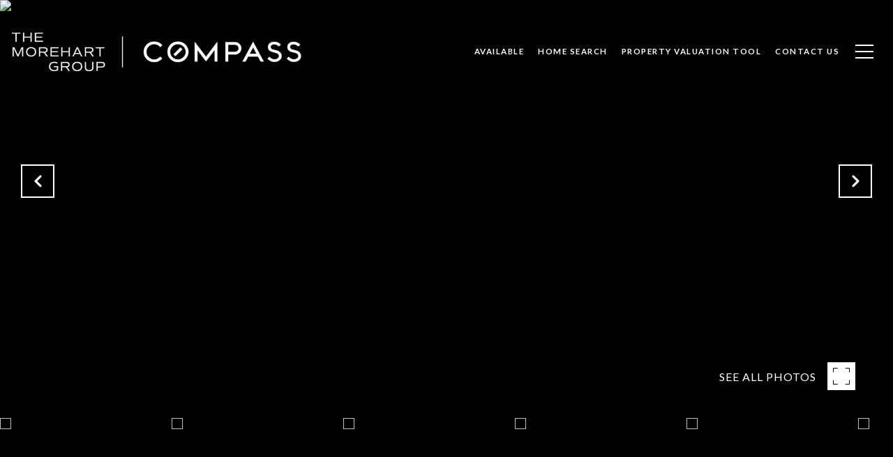

--- FILE ---
content_type: text/html; charset=utf-8
request_url: https://bss.luxurypresence.com/buttons/googleOneTap?companyId=deb36c56-271f-402d-8d53-402d712c906e&websiteId=db710f59-9968-4156-97af-7d33540f1c5b&pageId=73da6cb4-401e-4f5d-8350-7b098a8b9b53&sourceUrl=https%3A%2F%2Fthemorehartgroup.com%2Fproperties%2F4430-catlin-cir-unit-b-santa-barbara-ca-93013-22-577&pageMeta=%7B%22sourceResource%22%3A%22properties%22%2C%22pageElementId%22%3A%22c3cbb4c8-a34e-42b3-9088-20db1013787a%22%2C%22pageQueryVariables%22%3A%7B%22property%22%3A%7B%22id%22%3A%22c3cbb4c8-a34e-42b3-9088-20db1013787a%22%7D%2C%22properties%22%3A%7B%22relatedNeighborhoodPropertyId%22%3A%22c3cbb4c8-a34e-42b3-9088-20db1013787a%22%2C%22sort%22%3A%22salesPrice%22%7D%2C%22neighborhood%22%3A%7B%7D%2C%22pressReleases%22%3A%7B%22propertyId%22%3A%22c3cbb4c8-a34e-42b3-9088-20db1013787a%22%7D%7D%7D
body_size: 2888
content:
<style>
  html, body {margin: 0; padding: 0;}
</style>
<script src="https://accounts.google.com/gsi/client" async defer></script>
<script>
const parseURL = (url) => {
    const a = document.createElement('a');
    a.href = url;
    return a.origin;
}

const login = (token, provider, source)  => {
  const origin = (window.location != window.parent.location)
    ? parseURL(document.referrer)
    : window.location.origin;  
  const xhr = new XMLHttpRequest();
  xhr.responseType = 'json';
  xhr.onreadystatechange = function() {
    if (xhr.readyState === 4) {
      const response = xhr.response;
      const msg = {
        event: response.status,
        provider: provider,
        source: source,
        token: token
      }
      window.parent.postMessage(msg, origin);
    }
  }
  xhr.withCredentials = true;
  xhr.open('POST', `${origin}/api/v1/auth/login`, true);
  xhr.setRequestHeader("Content-Type", "application/json;charset=UTF-8");
  xhr.send(JSON.stringify({
    token,
    provider,
    source,
    websiteId: 'db710f59-9968-4156-97af-7d33540f1c5b',
    companyId: 'deb36c56-271f-402d-8d53-402d712c906e',
    pageId: '73da6cb4-401e-4f5d-8350-7b098a8b9b53',
    sourceUrl: 'https://themorehartgroup.com/properties/4430-catlin-cir-unit-b-santa-barbara-ca-93013-22-577',
    pageMeta: '{"sourceResource":"properties","pageElementId":"c3cbb4c8-a34e-42b3-9088-20db1013787a","pageQueryVariables":{"property":{"id":"c3cbb4c8-a34e-42b3-9088-20db1013787a"},"properties":{"relatedNeighborhoodPropertyId":"c3cbb4c8-a34e-42b3-9088-20db1013787a","sort":"salesPrice"},"neighborhood":{},"pressReleases":{"propertyId":"c3cbb4c8-a34e-42b3-9088-20db1013787a"}}}',
    utm: '',
    referrer: ''
  }));
}

function getExpirationCookie(expiresInMiliseconds) {
  const tomorrow  = new Date(Date.now() + expiresInMiliseconds); // The Date object returns today's timestamp
  return `themorehartgroup.com-SID=true; expires=${tomorrow.toUTCString()}; path=/; Secure; SameSite=None`;
}

function handleCredentialResponse(response) {
  document.cookie = getExpirationCookie(24 * 60 * 60 * 1000); // 1 day
  login(response.credential, 'GOOGLE', 'GOOGLE_SIGN_ON');
}

function handleClose() {
  const msg = {
    event: 'cancel',
    provider: 'GOOGLE',
    source: 'GOOGLE_SIGN_ON'
  }
  const origin = (window.location != window.parent.location)
    ? parseURL(document.referrer)
    : window.location.origin;
  window.parent.postMessage(msg, origin);
  document.cookie = getExpirationCookie(2 * 60 * 60 * 1000); // 2 hours
}

</script>
<div id="g_id_onload"
  data-client_id="673515100752-7s6f6j0qab4skl22cjpp7eirb2rjmfcg.apps.googleusercontent.com"
  data-callback="handleCredentialResponse"
  data-intermediate_iframe_close_callback="handleClose"
  data-state_cookie_domain = "themorehartgroup.com"
  data-allowed_parent_origin="https://themorehartgroup.com"
  data-skip_prompt_cookie="themorehartgroup.com-SID"
  data-cancel_on_tap_outside="false"
></div>

--- FILE ---
content_type: application/javascript; charset=UTF-8
request_url: https://themorehartgroup.com/cdn-cgi/challenge-platform/h/b/scripts/jsd/13c98df4ef2d/main.js?
body_size: 4651
content:
window._cf_chl_opt={VnHPF6:'b'};~function(X0,c,e,Q,f,m,Z,n){X0=A,function(G,x,Xf,C,b,i){for(Xf={G:423,x:380,b:323,i:410,B:373,z:362,s:405,E:360,W:328,R:409,L:321,J:401,d:347},C=A,b=G();!![];)try{if(i=parseInt(C(Xf.G))/1*(parseInt(C(Xf.x))/2)+-parseInt(C(Xf.b))/3*(parseInt(C(Xf.i))/4)+-parseInt(C(Xf.B))/5*(parseInt(C(Xf.z))/6)+-parseInt(C(Xf.s))/7*(-parseInt(C(Xf.E))/8)+parseInt(C(Xf.W))/9*(parseInt(C(Xf.R))/10)+-parseInt(C(Xf.L))/11+-parseInt(C(Xf.J))/12*(-parseInt(C(Xf.d))/13),x===i)break;else b.push(b.shift())}catch(B){b.push(b.shift())}}(X,707899),c=this||self,e=c[X0(370)],Q=function(XK,Xn,XZ,XO,X1,x,b,i){return XK={G:316,x:350},Xn={G:407,x:407,b:391,i:407,B:392,z:415,s:391,E:407},XZ={G:318},XO={G:318,x:415,b:399,i:333,B:338,z:399,s:338,E:399,W:356,R:391,L:391,J:356,d:391,V:407,S:391,N:407,l:333,h:356,H:391,y:391,a:391,o:407,U:391,D:391,I:392},X1=X0,x=String[X1(XK.G)],b={'h':function(B,Xm){return Xm={G:394,x:415},null==B?'':b.g(B,6,function(z,X2){return X2=A,X2(Xm.G)[X2(Xm.x)](z)})},'g':function(B,z,s,X3,E,W,R,L,J,V,S,N,H,y,o,U,D,I){if(X3=X1,null==B)return'';for(W={},R={},L='',J=2,V=3,S=2,N=[],H=0,y=0,o=0;o<B[X3(XO.G)];o+=1)if(U=B[X3(XO.x)](o),Object[X3(XO.b)][X3(XO.i)][X3(XO.B)](W,U)||(W[U]=V++,R[U]=!0),D=L+U,Object[X3(XO.z)][X3(XO.i)][X3(XO.s)](W,D))L=D;else{if(Object[X3(XO.E)][X3(XO.i)][X3(XO.s)](R,L)){if(256>L[X3(XO.W)](0)){for(E=0;E<S;H<<=1,z-1==y?(y=0,N[X3(XO.R)](s(H)),H=0):y++,E++);for(I=L[X3(XO.W)](0),E=0;8>E;H=H<<1.31|1.33&I,z-1==y?(y=0,N[X3(XO.L)](s(H)),H=0):y++,I>>=1,E++);}else{for(I=1,E=0;E<S;H=H<<1.45|I,z-1==y?(y=0,N[X3(XO.L)](s(H)),H=0):y++,I=0,E++);for(I=L[X3(XO.J)](0),E=0;16>E;H=H<<1.49|1.88&I,z-1==y?(y=0,N[X3(XO.d)](s(H)),H=0):y++,I>>=1,E++);}J--,J==0&&(J=Math[X3(XO.V)](2,S),S++),delete R[L]}else for(I=W[L],E=0;E<S;H=H<<1.06|1.56&I,z-1==y?(y=0,N[X3(XO.S)](s(H)),H=0):y++,I>>=1,E++);L=(J--,J==0&&(J=Math[X3(XO.N)](2,S),S++),W[D]=V++,String(U))}if(L!==''){if(Object[X3(XO.b)][X3(XO.l)][X3(XO.B)](R,L)){if(256>L[X3(XO.h)](0)){for(E=0;E<S;H<<=1,z-1==y?(y=0,N[X3(XO.R)](s(H)),H=0):y++,E++);for(I=L[X3(XO.h)](0),E=0;8>E;H=1.35&I|H<<1,y==z-1?(y=0,N[X3(XO.H)](s(H)),H=0):y++,I>>=1,E++);}else{for(I=1,E=0;E<S;H=H<<1|I,z-1==y?(y=0,N[X3(XO.y)](s(H)),H=0):y++,I=0,E++);for(I=L[X3(XO.J)](0),E=0;16>E;H=1&I|H<<1,y==z-1?(y=0,N[X3(XO.a)](s(H)),H=0):y++,I>>=1,E++);}J--,J==0&&(J=Math[X3(XO.o)](2,S),S++),delete R[L]}else for(I=W[L],E=0;E<S;H=I&1|H<<1.77,y==z-1?(y=0,N[X3(XO.U)](s(H)),H=0):y++,I>>=1,E++);J--,J==0&&S++}for(I=2,E=0;E<S;H=1&I|H<<1,z-1==y?(y=0,N[X3(XO.L)](s(H)),H=0):y++,I>>=1,E++);for(;;)if(H<<=1,y==z-1){N[X3(XO.D)](s(H));break}else y++;return N[X3(XO.I)]('')},'j':function(B,XP,X4){return XP={G:356},X4=X1,B==null?'':''==B?null:b.i(B[X4(XZ.G)],32768,function(z,X5){return X5=X4,B[X5(XP.G)](z)})},'i':function(B,z,s,X6,E,W,R,L,J,V,S,N,H,y,o,U,I,D){for(X6=X1,E=[],W=4,R=4,L=3,J=[],N=s(0),H=z,y=1,V=0;3>V;E[V]=V,V+=1);for(o=0,U=Math[X6(Xn.G)](2,2),S=1;U!=S;D=N&H,H>>=1,H==0&&(H=z,N=s(y++)),o|=S*(0<D?1:0),S<<=1);switch(o){case 0:for(o=0,U=Math[X6(Xn.x)](2,8),S=1;U!=S;D=H&N,H>>=1,H==0&&(H=z,N=s(y++)),o|=S*(0<D?1:0),S<<=1);I=x(o);break;case 1:for(o=0,U=Math[X6(Xn.x)](2,16),S=1;U!=S;D=H&N,H>>=1,H==0&&(H=z,N=s(y++)),o|=(0<D?1:0)*S,S<<=1);I=x(o);break;case 2:return''}for(V=E[3]=I,J[X6(Xn.b)](I);;){if(y>B)return'';for(o=0,U=Math[X6(Xn.G)](2,L),S=1;U!=S;D=N&H,H>>=1,0==H&&(H=z,N=s(y++)),o|=(0<D?1:0)*S,S<<=1);switch(I=o){case 0:for(o=0,U=Math[X6(Xn.G)](2,8),S=1;U!=S;D=H&N,H>>=1,0==H&&(H=z,N=s(y++)),o|=S*(0<D?1:0),S<<=1);E[R++]=x(o),I=R-1,W--;break;case 1:for(o=0,U=Math[X6(Xn.i)](2,16),S=1;U!=S;D=N&H,H>>=1,H==0&&(H=z,N=s(y++)),o|=(0<D?1:0)*S,S<<=1);E[R++]=x(o),I=R-1,W--;break;case 2:return J[X6(Xn.B)]('')}if(W==0&&(W=Math[X6(Xn.x)](2,L),L++),E[I])I=E[I];else if(R===I)I=V+V[X6(Xn.z)](0);else return null;J[X6(Xn.s)](I),E[R++]=V+I[X6(Xn.z)](0),W--,V=I,W==0&&(W=Math[X6(Xn.E)](2,L),L++)}}},i={},i[X1(XK.x)]=b.h,i}(),f={},f[X0(313)]='o',f[X0(375)]='s',f[X0(310)]='u',f[X0(335)]='z',f[X0(402)]='n',f[X0(327)]='I',f[X0(421)]='b',m=f,c[X0(406)]=function(G,x,i,B,XS,XV,Xd,Xv,s,E,W,R,L,J){if(XS={G:355,x:308,b:352,i:419,B:413,z:368,s:413,E:368,W:343,R:389,L:318,J:345,d:314},XV={G:390,x:318,b:385},Xd={G:399,x:333,b:338,i:391},Xv=X0,x===null||void 0===x)return B;for(s=P(x),G[Xv(XS.G)][Xv(XS.x)]&&(s=s[Xv(XS.b)](G[Xv(XS.G)][Xv(XS.x)](x))),s=G[Xv(XS.i)][Xv(XS.B)]&&G[Xv(XS.z)]?G[Xv(XS.i)][Xv(XS.s)](new G[(Xv(XS.E))](s)):function(V,Xc,S){for(Xc=Xv,V[Xc(XV.G)](),S=0;S<V[Xc(XV.x)];V[S+1]===V[S]?V[Xc(XV.b)](S+1,1):S+=1);return V}(s),E='nAsAaAb'.split('A'),E=E[Xv(XS.W)][Xv(XS.R)](E),W=0;W<s[Xv(XS.L)];R=s[W],L=O(G,x,R),E(L)?(J=L==='s'&&!G[Xv(XS.J)](x[R]),Xv(XS.d)===i+R?z(i+R,L):J||z(i+R,x[R])):z(i+R,L),W++);return B;function z(V,S,Xq){Xq=A,Object[Xq(Xd.G)][Xq(Xd.x)][Xq(Xd.b)](B,S)||(B[S]=[]),B[S][Xq(Xd.i)](V)}},Z=X0(365)[X0(382)](';'),n=Z[X0(343)][X0(389)](Z),c[X0(426)]=function(G,x,Xl,Xe,i,B,z,s){for(Xl={G:398,x:318,b:337,i:391,B:357},Xe=X0,i=Object[Xe(Xl.G)](x),B=0;B<i[Xe(Xl.x)];B++)if(z=i[B],'f'===z&&(z='N'),G[z]){for(s=0;s<x[i[B]][Xe(Xl.x)];-1===G[z][Xe(Xl.b)](x[i[B]][s])&&(n(x[i[B]][s])||G[z][Xe(Xl.i)]('o.'+x[i[B]][s])),s++);}else G[z]=x[i[B]][Xe(Xl.B)](function(E){return'o.'+E})},T();function j(b,i,Xu,Xk,B,z,s){if(Xu={G:317,x:341,b:379,i:339,B:330,z:336,s:379,E:344,W:324,R:336,L:377,J:312,d:324},Xk=X0,B=Xk(Xu.G),!b[Xk(Xu.x)])return;i===Xk(Xu.b)?(z={},z[Xk(Xu.i)]=B,z[Xk(Xu.B)]=b.r,z[Xk(Xu.z)]=Xk(Xu.s),c[Xk(Xu.E)][Xk(Xu.W)](z,'*')):(s={},s[Xk(Xu.i)]=B,s[Xk(Xu.B)]=b.r,s[Xk(Xu.R)]=Xk(Xu.L),s[Xk(Xu.J)]=i,c[Xk(Xu.E)][Xk(Xu.d)](s,'*'))}function X(XU){return XU='BAnB4,pow,catch,60bfnBss,1135980dkQnsY,http-code:,loading,from,NUDr6,charAt,readyState,stringify,error on cf_chl_props,Array,clientInformation,boolean,onreadystatechange,150743OrljYF,chctx,random,Jxahl3,/cdn-cgi/challenge-platform/h/,style,getOwnPropertyNames,toString,undefined,getPrototypeOf,detail,object,d.cookie,/b/ov1/0.9559974378131129:1764802311:GCAaax4NXN8GXXVZrskmEdY7VF2FfeGYEc3koNjeNns/,fromCharCode,cloudflare-invisible,length,timeout,POST,14465803qxFfIg,_cf_chl_opt,3OWzxBS,postMessage,xhr-error,open,bigint,1701369IZiGQk,jsd,sid,display: none,chlApiUrl,hasOwnProperty,navigator,symbol,event,indexOf,call,source,isArray,api,/invisible/jsd,includes,parent,isNaN,iframe,18853341UuYjuC,now,contentDocument,jlwMn,VnHPF6,concat,wfJU3,function,Object,charCodeAt,map,appendChild,onerror,8SXrETm,ontimeout,2813928qQUwvQ,floor,tabIndex,_cf_chl_opt;WVJdi2;tGfE6;eHFr4;rZpcH7;DMab5;uBWD2;TZOO6;NFIEc5;SBead5;rNss8;ssnu4;WlNXb1;QNPd6;BAnB4;Jxahl3;fLDZ5;fAvt5,send,Function,Set,[native code],document,contentWindow,msg,5fdAsoy,chlApiSitekey,string,/jsd/oneshot/13c98df4ef2d/0.9559974378131129:1764802311:GCAaax4NXN8GXXVZrskmEdY7VF2FfeGYEc3koNjeNns/,error,addEventListener,success,2AWSRlk,BHcSU3,split,chlApiClientVersion,onload,splice,createElement,XMLHttpRequest,__CF$cv$params,bind,sort,push,join,DOMContentLoaded,Hh0u1W9RQFzKZec7nYlj8bOM5TDJwv$AIUqtiX+ao46Bx3-PkspgdSVfEmGCryNL2,body,removeChild,mAxV0,keys,prototype,chlApiRumWidgetAgeMs,12FaOpvC,number,status,errorInfoObject,284963ueEAyb'.split(','),X=function(){return XU},X()}function P(G,XJ,Xb,x){for(XJ={G:352,x:398,b:311},Xb=X0,x=[];G!==null;x=x[Xb(XJ.G)](Object[Xb(XJ.x)](G)),G=Object[Xb(XJ.b)](G));return x}function T(Xo,Xa,Xp,XY,G,x,b,i,B){if(Xo={G:388,x:341,b:416,i:412,B:378,z:378,s:393,E:422},Xa={G:416,x:412,b:422},Xp={G:418},XY=X0,G=c[XY(Xo.G)],!G)return;if(!g())return;(x=![],b=G[XY(Xo.x)]===!![],i=function(Xg,z){if(Xg=XY,!x){if(x=!![],!g())return;z=K(),M(z.r,function(s){j(G,s)}),z.e&&k(Xg(Xp.G),z.e)}},e[XY(Xo.b)]!==XY(Xo.i))?i():c[XY(Xo.B)]?e[XY(Xo.z)](XY(Xo.s),i):(B=e[XY(Xo.E)]||function(){},e[XY(Xo.E)]=function(XM){XM=XY,B(),e[XM(Xa.G)]!==XM(Xa.x)&&(e[XM(Xa.b)]=B,i())})}function k(i,B,XW,XG,z,s,E,W,R,L,J,d){if(XW={G:372,x:377,b:388,i:306,B:322,z:351,s:315,E:342,W:387,R:326,L:320,J:319,d:361,V:374,S:322,N:353,l:332,h:414,H:400,y:322,a:381,o:383,U:322,D:397,I:404,XR:424,Xt:339,XL:329,XJ:366,Xd:350},XG=X0,!Y(.01))return![];s=(z={},z[XG(XW.G)]=i,z[XG(XW.x)]=B,z);try{E=c[XG(XW.b)],W=XG(XW.i)+c[XG(XW.B)][XG(XW.z)]+XG(XW.s)+E.r+XG(XW.E),R=new c[(XG(XW.W))](),R[XG(XW.R)](XG(XW.L),W),R[XG(XW.J)]=2500,R[XG(XW.d)]=function(){},L={},L[XG(XW.V)]=c[XG(XW.S)][XG(XW.N)],L[XG(XW.l)]=c[XG(XW.S)][XG(XW.h)],L[XG(XW.H)]=c[XG(XW.y)][XG(XW.a)],L[XG(XW.o)]=c[XG(XW.U)][XG(XW.D)],J=L,d={},d[XG(XW.I)]=s,d[XG(XW.XR)]=J,d[XG(XW.Xt)]=XG(XW.XL),R[XG(XW.XJ)](Q[XG(XW.Xd)](d))}catch(V){}}function A(w,G,r){return r=X(),A=function(x,b,q){return x=x-306,q=r[x],q},A(w,G)}function F(G,x,XR,Xr){return XR={G:367,x:399,b:309,i:338,B:337,z:369},Xr=X0,x instanceof G[Xr(XR.G)]&&0<G[Xr(XR.G)][Xr(XR.x)][Xr(XR.b)][Xr(XR.i)](x)[Xr(XR.B)](Xr(XR.z))}function M(G,x,Xs,Xz,XB,Xi,X9,b,i){Xs={G:388,x:387,b:326,i:320,B:306,z:322,s:351,E:376,W:341,R:319,L:361,J:384,d:359,V:366,S:350,N:417},Xz={G:325},XB={G:403,x:379,b:411},Xi={G:319},X9=X0,b=c[X9(Xs.G)],i=new c[(X9(Xs.x))](),i[X9(Xs.b)](X9(Xs.i),X9(Xs.B)+c[X9(Xs.z)][X9(Xs.s)]+X9(Xs.E)+b.r),b[X9(Xs.W)]&&(i[X9(Xs.R)]=5e3,i[X9(Xs.L)]=function(XX){XX=X9,x(XX(Xi.G))}),i[X9(Xs.J)]=function(Xw){Xw=X9,i[Xw(XB.G)]>=200&&i[Xw(XB.G)]<300?x(Xw(XB.x)):x(Xw(XB.b)+i[Xw(XB.G)])},i[X9(Xs.d)]=function(XA){XA=X9,x(XA(Xz.G))},i[X9(Xs.V)](Q[X9(Xs.S)](JSON[X9(Xs.N)](G)))}function g(Xj,X8,G,x,b,i){return Xj={G:388,x:363,b:348},X8=X0,G=c[X8(Xj.G)],x=3600,b=Math[X8(Xj.x)](+atob(G.t)),i=Math[X8(Xj.x)](Date[X8(Xj.b)]()/1e3),i-b>x?![]:!![]}function Y(G,XT,X7){return XT={G:425},X7=X0,Math[X7(XT.G)]()<G}function K(Xh,XQ,b,i,B,z,s){XQ=(Xh={G:386,x:346,b:307,i:331,B:364,z:395,s:358,E:371,W:420,R:334,L:349,J:395,d:396},X0);try{return b=e[XQ(Xh.G)](XQ(Xh.x)),b[XQ(Xh.b)]=XQ(Xh.i),b[XQ(Xh.B)]='-1',e[XQ(Xh.z)][XQ(Xh.s)](b),i=b[XQ(Xh.E)],B={},B=BAnB4(i,i,'',B),B=BAnB4(i,i[XQ(Xh.W)]||i[XQ(Xh.R)],'n.',B),B=BAnB4(i,b[XQ(Xh.L)],'d.',B),e[XQ(Xh.J)][XQ(Xh.d)](b),z={},z.r=B,z.e=null,z}catch(E){return s={},s.r={},s.e=E,s}}function O(G,x,i,XL,Xx,B){Xx=(XL={G:408,x:419,b:340,i:354},X0);try{return x[i][Xx(XL.G)](function(){}),'p'}catch(z){}try{if(x[i]==null)return void 0===x[i]?'u':'x'}catch(s){return'i'}return G[Xx(XL.x)][Xx(XL.b)](x[i])?'a':x[i]===G[Xx(XL.x)]?'p5':!0===x[i]?'T':x[i]===!1?'F':(B=typeof x[i],Xx(XL.i)==B?F(G,x[i])?'N':'f':m[B]||'?')}}()